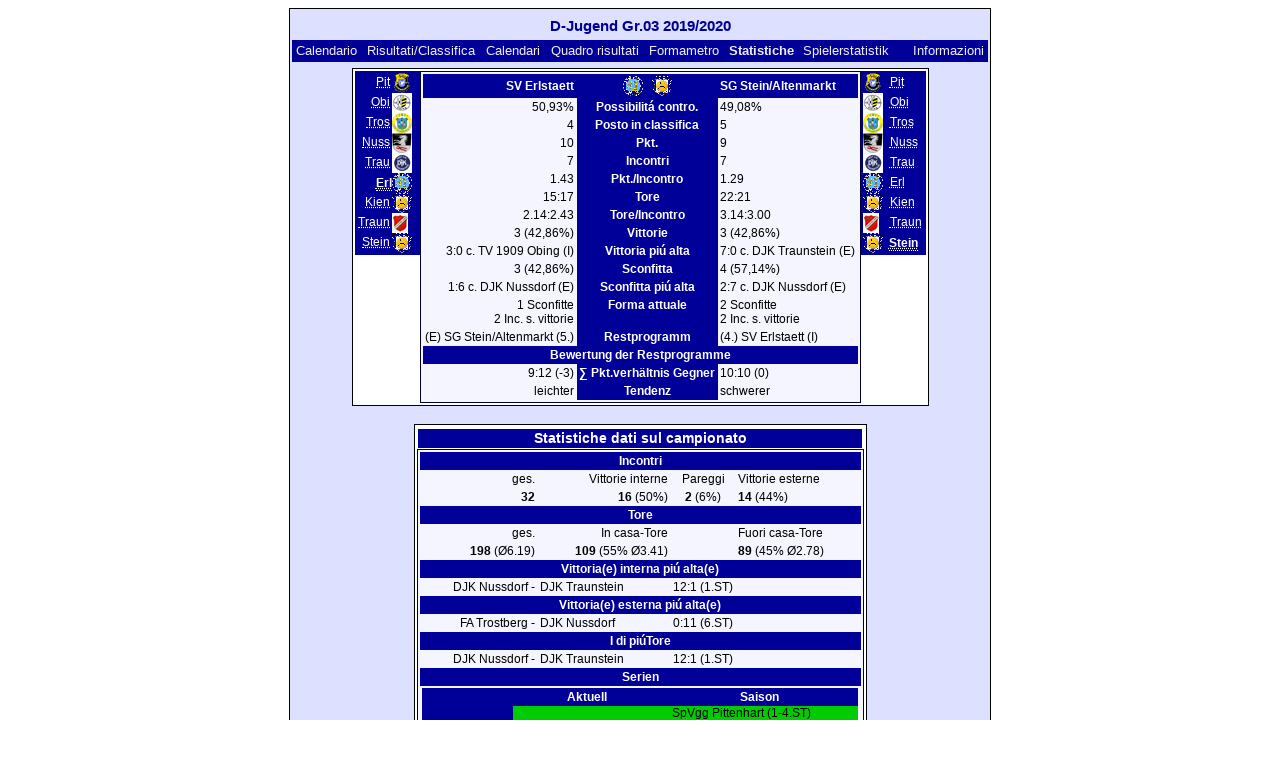

--- FILE ---
content_type: text/html; charset=UTF-8
request_url: https://klarakolumna.bplaced.net/lmo/lmo.php?action=stats&file=djugendgr.031920.l98&stat1=6&stat2=9&lmouserlang=Italiano
body_size: 3144
content:
<!DOCTYPE HTML PUBLIC "-//W3C//DTD HTML 4.01 Transitional//EN"
					"http://www.w3.org/TR/html4/loose.dtd">
<html lang="de">
<head>
<title>D-Jugend Gr.03 2019/2020</title>
<meta http-equiv="Content-Type" content="text/html; charset=utf-8">

  <link type='text/css' rel='stylesheet' href='https://klarakolumna.bplaced.net/lmo/lmo-style-nc.php'>
  <style type='text/css'>@import url('https://klarakolumna.bplaced.net/lmo/lmo-style.php');</style>
</head>
<body>
  <div align="center">
    <table class="lmoMain" cellspacing="0" cellpadding="0" border="0">
      <tr>
        <td colspan="2" align="center"><h1>D-Jugend Gr.03 2019/2020</h1></td>
      </tr>
      <tr>
        <td colspan="2" align="center"></td>
      </tr>
      <tr>
        <td class="lmoMenu" align="left"><a href='/lmo/lmo.php?file=djugendgr.031920.l98&amp;action=cal&amp;st=9' title='Visualizza il calendario del campionato'>Calendario</a>&nbsp;&nbsp;<a href='/lmo/lmo.php?file=djugendgr.031920.l98&amp;action=results' title='Visualizzazione dei risultati e classifica di una determinata giornata'>Risultati/Classifica</a>&nbsp;&nbsp;<a href='/lmo/lmo.php?file=djugendgr.031920.l98&amp;action=program' title='Visualizza il calendario di una determinata squadra'>Calendari</a>&nbsp;&nbsp;<a href='/lmo/lmo.php?file=djugendgr.031920.l98&amp;action=cross' title='Visualizzazione di tutti i risultati'>Quadro risultati</a>&nbsp;&nbsp;<a href='/lmo/lmo.php?file=djugendgr.031920.l98&amp;action=graph&amp;stat1=6&amp;stat2=9' title='Visualizza il formametro'>Formametro</a>&nbsp;&nbsp;Statistiche&nbsp;&nbsp;<a href='/lmo/lmo.php?file=djugendgr.031920.l98&amp;action=spieler' title='Anzeige der Spielerstatistiken'>Spielerstatistik</a>&nbsp;&nbsp;&nbsp;&nbsp;<td class="lmoMenu" align="right"><a href='/lmo/lmo.php?file=djugendgr.031920.l98&amp;action=info' title='Informazioni su questo PHP-Script e il suo autore'>Informazioni</a></td>
      </tr>
      <tr>
        <td colspan="2" align="center">
<table class="lmoMiddle" cellspacing="0" cellpadding="0" border="0">
  <tr>
    <td valign="top" align="center">
      <table class="lmoMenu" cellspacing="0" cellpadding="0" border="0">        <tr>
          <td align="right">
            <abbr title="La statistica 1 di SpVgg Pittenhart">            <a href="/lmo/lmo.php?action=stats&amp;file=djugendgr.031920.l98&amp;stat1=1&amp;stat2=9">Pit</a></abbr>
          </td>
          <td><img src='https://klarakolumna.bplaced.net/lmo/img/teams/small/SpVgg%20Pittenhart.gif' width="20" height="20"  alt='' /> &nbsp;</td>
        </tr>        <tr>
          <td align="right">
            <abbr title="La statistica 1 di TV 1909 Obing">            <a href="/lmo/lmo.php?action=stats&amp;file=djugendgr.031920.l98&amp;stat1=2&amp;stat2=9">Obi</a></abbr>
          </td>
          <td><img src='https://klarakolumna.bplaced.net/lmo/img/teams/small/TV%201909%20Obing.gif' width="20" height="20"  alt='' /> &nbsp;</td>
        </tr>        <tr>
          <td align="right">
            <abbr title="La statistica 1 di FA Trostberg">            <a href="/lmo/lmo.php?action=stats&amp;file=djugendgr.031920.l98&amp;stat1=3&amp;stat2=9">Tros</a></abbr>
          </td>
          <td><img src='https://klarakolumna.bplaced.net/lmo/img/teams/small/FA%20Trostberg.gif' width="20" height="20"  alt='' /> &nbsp;</td>
        </tr>        <tr>
          <td align="right">
            <abbr title="La statistica 1 di DJK Nussdorf">            <a href="/lmo/lmo.php?action=stats&amp;file=djugendgr.031920.l98&amp;stat1=4&amp;stat2=9">Nuss</a></abbr>
          </td>
          <td><img src='https://klarakolumna.bplaced.net/lmo/img/teams/small/DJK%20Nussdorf.gif' width="20" height="20"  alt='' /> &nbsp;</td>
        </tr>        <tr>
          <td align="right">
            <abbr title="La statistica 1 di DJK Traunstein">            <a href="/lmo/lmo.php?action=stats&amp;file=djugendgr.031920.l98&amp;stat1=5&amp;stat2=9">Trau</a></abbr>
          </td>
          <td><img src='https://klarakolumna.bplaced.net/lmo/img/teams/small/DJK%20Traunstein.gif' width="20" height="20"  alt='' /> &nbsp;</td>
        </tr>        <tr>
          <td align="right">
            <abbr title="La statistica 1 di SV Erlstaett">Erl</abbr>
          </td>
          <td><img src='https://klarakolumna.bplaced.net/lmo/img/teams/small/SV%20Erlstaett.gif' width="20" height="20"  alt='' /> &nbsp;</td>
        </tr>        <tr>
          <td align="right">
            <abbr title="La statistica 1 di SG Kienberg/Seeon">            <a href="/lmo/lmo.php?action=stats&amp;file=djugendgr.031920.l98&amp;stat1=7&amp;stat2=9">Kien</a></abbr>
          </td>
          <td><img src='https://klarakolumna.bplaced.net/lmo/img/teams/small/SG%20KienbergSeeon.gif' width="20" height="20"  alt='' /> &nbsp;</td>
        </tr>        <tr>
          <td align="right">
            <abbr title="La statistica 1 di SG Traunwalchen/Palling">            <a href="/lmo/lmo.php?action=stats&amp;file=djugendgr.031920.l98&amp;stat1=8&amp;stat2=9">Traun</a></abbr>
          </td>
          <td><img src='https://klarakolumna.bplaced.net/lmo/img/teams/small/SG%20TraunwalchenPalling.gif' width="16" height="20"  alt='' /> &nbsp;</td>
        </tr>        <tr>
          <td align="right">
            <abbr title="La statistica 1 di SG Stein/Altenmarkt">            <a href="/lmo/lmo.php?action=stats&amp;file=djugendgr.031920.l98&amp;stat1=9&amp;stat2=9">Stein</a></abbr>
          </td>
          <td><img src='https://klarakolumna.bplaced.net/lmo/img/teams/small/SG%20SteinAltenmarkt.gif' width="20" height="20"  alt='' /> &nbsp;</td>
        </tr>      </table>
    </td>
    <td valign="top" align="center">
      <table class="lmoInner" cellspacing="0" cellpadding="0" border="0">        <tr>
          <th align="right">SV Erlstaett</th>
          <th align="center"><img src='https://klarakolumna.bplaced.net/lmo/img/teams/small/SV%20Erlstaett.gif' width="20" height="20"  alt='' /> &nbsp;&nbsp;<img src='https://klarakolumna.bplaced.net/lmo/img/teams/small/SG%20SteinAltenmarkt.gif' width="20" height="20"  alt='' />           </th>          <th align="left">SG Stein/Altenmarkt</th>        </tr>
        <tr>
          <td align="right">50,93%</td>
          <th align="center">Possibilitá contro.</th>
          <td align="left">49,08%</td>
        </tr>
        <tr>
          <td align="right">4</td>
          <th>Posto in classifica</th>
          <td align="left">5</td>        </tr>
        <tr>
          <td align="right">10</td>
          <th>Pkt.</th>
          <td align="left">9</td>        </tr>
        <tr>
          <td align="right">7</td>
          <th>Incontri</th>
          <td align="left">7</td>        </tr>
        <tr>
          <td align="right">1.43</td>
          <th>Pkt./Incontro</th>
          <td align="left">1.29</td>        </tr>
        <tr>
          <td align="right">15:17</td>
          <th>Tore</th>
          <td align="left">22:21</td>        </tr>
        <tr>
          <td align="right">2.14:2.43</td>
          <th>Tore/Incontro</th>
          <td align="left">3.14:3.00</td>        </tr>
        <tr>
          <td align="right">3 (42,86%)</td>
          <th>Vittorie</th>
          <td align="left">3 (42,86%)</td>        </tr>
        <tr>
          <td align="right">3:0 c. TV 1909 Obing (I)</td>
          <th valign="top">Vittoria piú alta</th>
          <td align="left">7:0 c. DJK Traunstein (E)</td>        </tr>
        <tr>
          <td align="right">3 (42,86%)</td>
          <th>Sconfitta</th>
          <td align="left">4 (57,14%)</td>        </tr>
        <tr>
          <td align="right">1:6 c. DJK Nussdorf (E)</td>
          <th valign="top">Sconfitta piú alta</th>
          <td align="left">2:7 c. DJK Nussdorf (E)</td>        </tr>
        <tr>
          <td align="right">1 Sconfitte<br />2 Inc. s. vittorie</td>
          <th valign="top">Forma attuale</th>
          <td align="left">2 Sconfitte<br />2 Inc. s. vittorie</td>        </tr>

<!-- OUTPUT Restprogramm START--><tr><td align="right" valign="top">(E)&nbsp;SG Stein/Altenmarkt&nbsp;(5.)<br /></td><th valign="top">Restprogramm</th><td align="left" valign="top">(4.)&nbsp;SV Erlstaett&nbsp;(I)<br /></td></tr><tr><th colspan="3">Bewertung der Restprogramme</th></tr><tr><td align="right">9:12 (-3)</td><th valign="top">&sum; Pkt.verh&auml;ltnis Gegner</th><td align="left">10:10 (0)</td></tr><tr><td align="right">leichter</td><th valign="top">Tendenz</th><td align="left">schwerer</td></tr><!-- OUTPUT Restprogramm ENDE-->      </table>
    </td>
    <td valign="top" align="center">
      <table class="lmoMenu" cellspacing="0" cellpadding="0" border="0">        <tr>
          <td><img src='https://klarakolumna.bplaced.net/lmo/img/teams/small/SpVgg%20Pittenhart.gif' width="20" height="20"  alt='' /> &nbsp;</td>
          <td align="left">
            <abbr title="La statistica 1 di SpVgg Pittenhart"><a href="/lmo/lmo.php?action=stats&amp;file=djugendgr.031920.l98&amp;stat1=6&amp;stat2=1">Pit</a></abbr>
          </td>
        </tr>        <tr>
          <td><img src='https://klarakolumna.bplaced.net/lmo/img/teams/small/TV%201909%20Obing.gif' width="20" height="20"  alt='' /> &nbsp;</td>
          <td align="left">
            <abbr title="La statistica 1 di TV 1909 Obing"><a href="/lmo/lmo.php?action=stats&amp;file=djugendgr.031920.l98&amp;stat1=6&amp;stat2=2">Obi</a></abbr>
          </td>
        </tr>        <tr>
          <td><img src='https://klarakolumna.bplaced.net/lmo/img/teams/small/FA%20Trostberg.gif' width="20" height="20"  alt='' /> &nbsp;</td>
          <td align="left">
            <abbr title="La statistica 1 di FA Trostberg"><a href="/lmo/lmo.php?action=stats&amp;file=djugendgr.031920.l98&amp;stat1=6&amp;stat2=3">Tros</a></abbr>
          </td>
        </tr>        <tr>
          <td><img src='https://klarakolumna.bplaced.net/lmo/img/teams/small/DJK%20Nussdorf.gif' width="20" height="20"  alt='' /> &nbsp;</td>
          <td align="left">
            <abbr title="La statistica 1 di DJK Nussdorf"><a href="/lmo/lmo.php?action=stats&amp;file=djugendgr.031920.l98&amp;stat1=6&amp;stat2=4">Nuss</a></abbr>
          </td>
        </tr>        <tr>
          <td><img src='https://klarakolumna.bplaced.net/lmo/img/teams/small/DJK%20Traunstein.gif' width="20" height="20"  alt='' /> &nbsp;</td>
          <td align="left">
            <abbr title="La statistica 1 di DJK Traunstein"><a href="/lmo/lmo.php?action=stats&amp;file=djugendgr.031920.l98&amp;stat1=6&amp;stat2=5">Trau</a></abbr>
          </td>
        </tr>        <tr>
          <td><img src='https://klarakolumna.bplaced.net/lmo/img/teams/small/SV%20Erlstaett.gif' width="20" height="20"  alt='' /> &nbsp;</td>
          <td align="left">
            <abbr title="La statistica 1 di SV Erlstaett"><a href="/lmo/lmo.php?action=stats&amp;file=djugendgr.031920.l98&amp;stat1=6&amp;stat2=6">Erl</a></abbr>
          </td>
        </tr>        <tr>
          <td><img src='https://klarakolumna.bplaced.net/lmo/img/teams/small/SG%20KienbergSeeon.gif' width="20" height="20"  alt='' /> &nbsp;</td>
          <td align="left">
            <abbr title="La statistica 1 di SG Kienberg/Seeon"><a href="/lmo/lmo.php?action=stats&amp;file=djugendgr.031920.l98&amp;stat1=6&amp;stat2=7">Kien</a></abbr>
          </td>
        </tr>        <tr>
          <td><img src='https://klarakolumna.bplaced.net/lmo/img/teams/small/SG%20TraunwalchenPalling.gif' width="16" height="20"  alt='' /> &nbsp;</td>
          <td align="left">
            <abbr title="La statistica 1 di SG Traunwalchen/Palling"><a href="/lmo/lmo.php?action=stats&amp;file=djugendgr.031920.l98&amp;stat1=6&amp;stat2=8">Traun</a></abbr>
          </td>
        </tr>        <tr>
          <td><img src='https://klarakolumna.bplaced.net/lmo/img/teams/small/SG%20SteinAltenmarkt.gif' width="20" height="20"  alt='' /> &nbsp;</td>
          <td align="left">
            <abbr title="La statistica 1 di SG Stein/Altenmarkt">Stein</abbr>
          </td>
        </tr>      </table>
    </td>
  </tr>
</table><table class="lmoMiddle" cellspacing="0" cellpadding="0" border="0">
  <tr>
    <td align="center" colspan="5"><h1>Statistiche dati sul campionato</h1></td>
  </tr>
  <tr>
    <td align="center">
      <table class="lmoInner" cellspacing="0" cellpadding="0" border="0">
        <tr>
          <th colspan="4" align="center">Incontri </th>
        </tr>
        <tr>
          <td align="right">ges.</td>
          <td align="right">Vittorie interne</td>
          <td align="center">Pareggi</td>
          <td align="left">Vittorie esterne</td>
        </tr>
        <tr>
          <td align="right"> <strong>32</strong></td>
          <td align="right"> <strong>16</strong> (50%) </td>
          <td align="center"> <strong>2</strong> (6%) </td>
          <td align="left"> <strong>14</strong> (44%) </td>
        </tr>        <tr>
          <th colspan="4" align="center">Tore </th>
        </tr>
        <tr>
          <td align="right">ges. </td>
          <td align="right">In casa-Tore </td>
          <td>&nbsp;</td>
          <td align="left">Fuori casa-Tore </td>
        </tr>
        <tr>
          <td align="right"> <strong>198</strong> (Ø6.19) </td>
          <td align="right"> <strong>109</strong> (55% Ø3.41) </td>
          <td>&nbsp;</td>
          <td align="left"> <strong>89</strong> (45% Ø2.78) </td>
        </tr>        <tr>
          <th colspan="4" align="center">Vittoria(e) interna piú alta(e)</th>
        </tr><tr>
          <td align="right">DJK Nussdorf - </td>
          <td align="left">DJK Traunstein</td>
          <td colspan="2" align="left">12:1 (1.ST)</td>
        </tr>        <tr>
          <th colspan="4" align="center">Vittoria(e) esterna piú alta(e)</th>
        </tr>
        <tr>
          <td align="right">FA Trostberg - </td>
          <td align="left">DJK Nussdorf</td>
          <td colspan="2" align="left">0:11 (6.ST)</td>
        </tr>          <tr>
          <th colspan="4" align="center">I di piúTore</th>
        </tr>
        <tr>
          <td align="right">DJK Nussdorf - </td>
          <td align="left">DJK Traunstein</td>
          <td colspan="2" align="left">12:1  (1.ST)</td>
        </tr>        <tr>
          <th colspan="4" align="center">Serien</th>
        </tr>
        <tr>
          <td colspan="4">
            <table width="100%" cellpadding="3" cellspacing="0">
              <tr>
                <th>&nbsp;</th>
                <th colspan="2">Aktuell</th>
                <th colspan="2">Saison</th>
              </tr>
              <tr>
                <th>Gewonnen</th>
                <td align="right" class="lmoTabelleMeister"><strong>4</strong>&nbsp;</td>
                <td class="lmoTabelleMeister">DJK Nussdorf</td>
                <td align="right" class="lmoTabelleMeister"><strong>4</strong>&nbsp;</td>
                <td class="lmoTabelleMeister">SpVgg Pittenhart (1-4.ST)<br />
SG Kienberg/Seeon (3-6.ST)<br />
DJK Nussdorf (5-8.ST)</td>
              </tr>
              <tr>
                <th>Ungeschlagen</th>
                <td align="right" class="lmoTabelleUefa"><strong>4</strong>&nbsp;</td>
                <td class="lmoTabelleUefa">DJK Nussdorf</td>
                <td align="right" class="lmoTabelleUefa"><strong>4</strong>&nbsp;</td>
                <td class="lmoTabelleUefa">SpVgg Pittenhart (1-4.ST)<br />
SG Kienberg/Seeon (3-6.ST)<br />
DJK Nussdorf (5-8.ST)</td>
              </tr>
              <tr>
                <th>Unentschieden</th>
                <td align="right"><strong>0</strong>&nbsp;</td>
                <td></td>
                <td align="right"><strong>1</strong>&nbsp;</td>
                <td>SG Traunwalchen/Palling (7-7.ST)<br />
FA Trostberg (7-7.ST)<br />
DJK Traunstein (7-7.ST)<br />
SV Erlstaett (7-7.ST)</td>
              </tr>
              <tr>
                <th>Sieglos</th>
                <td align="right" class="lmoTabelleRelegation"><strong>3</strong>&nbsp;</td>
                <td class="lmoTabelleRelegation">SG Traunwalchen/Palling</td>
                <td align="right" class="lmoTabelleRelegation"><strong>5</strong>&nbsp;</td>
                <td class="lmoTabelleRelegation">FA Trostberg (3-7.ST)<br />
DJK Traunstein (1-5.ST)</td>
              </tr>
              <tr>
                <th>Verloren</th>
                <td align="right" class="lmoTabelleAbsteiger"><strong>2</strong>&nbsp;</td>
                <td class="lmoTabelleAbsteiger">SG Stein/Altenmarkt</td>
                <td align="right" class="lmoTabelleAbsteiger"><strong>5</strong>&nbsp;</td>
                <td class="lmoTabelleAbsteiger">DJK Traunstein (1-5.ST)</td>
              </tr>
            </table>
          </td>
        </tr>      </table>
    </td>
  </tr>
</table></td>
      </tr>
      <tr>
        <td colspan="2" align="center">        <table width="100%" cellspacing="0" cellpadding="0" border="0">
          <tr>           <td align="center">            </td>
            <td align="center">            </td>
          </tr>
        </table></td>
      </tr>
      <tr>
        <td class="lmoFooter" colspan="2" align="left"><a href='/lmo/lmo.php?action=stats&amp;file=djugendgr.031920.l98&amp;stat1=6&amp;stat2=9&amp;lmouserlang=Cestina' title='Cestina'><img src='https://klarakolumna.bplaced.net/lmo/img/Cestina.gif' border='1' title='Cestina' alt='Cestina'></a> <a href='/lmo/lmo.php?action=stats&amp;file=djugendgr.031920.l98&amp;stat1=6&amp;stat2=9&amp;lmouserlang=Portugues' title='Portugues'><img src='https://klarakolumna.bplaced.net/lmo/img/Portugues.gif' border='1' title='Portugues' alt='Portugues'></a> <a href='/lmo/lmo.php?action=stats&amp;file=djugendgr.031920.l98&amp;stat1=6&amp;stat2=9&amp;lmouserlang=Slovenskega' title='Slovenskega'><img src='https://klarakolumna.bplaced.net/lmo/img/Slovenskega.gif' border='1' title='Slovenskega' alt='Slovenskega'></a> <a href='/lmo/lmo.php?action=stats&amp;file=djugendgr.031920.l98&amp;stat1=6&amp;stat2=9&amp;lmouserlang=Espanol' title='Espanol'><img src='https://klarakolumna.bplaced.net/lmo/img/Espanol.gif' border='1' title='Espanol' alt='Espanol'></a> <a href='/lmo/lmo.php?action=stats&amp;file=djugendgr.031920.l98&amp;stat1=6&amp;stat2=9&amp;lmouserlang=Deutsch' title='Deutsch'><img src='https://klarakolumna.bplaced.net/lmo/img/Deutsch.gif' border='1' title='Deutsch' alt='Deutsch'></a> <a href='/lmo/lmo.php?action=stats&amp;file=djugendgr.031920.l98&amp;stat1=6&amp;stat2=9&amp;lmouserlang=Nederlands' title='Nederlands'><img src='https://klarakolumna.bplaced.net/lmo/img/Nederlands.gif' border='1' title='Nederlands' alt='Nederlands'></a> <a href='/lmo/lmo.php?action=stats&amp;file=djugendgr.031920.l98&amp;stat1=6&amp;stat2=9&amp;lmouserlang=Francais' title='Francais'><img src='https://klarakolumna.bplaced.net/lmo/img/Francais.gif' border='1' title='Francais' alt='Francais'></a> <a href='/lmo/lmo.php?action=stats&amp;file=djugendgr.031920.l98&amp;stat1=6&amp;stat2=9&amp;lmouserlang=Norsk' title='Norsk'><img src='https://klarakolumna.bplaced.net/lmo/img/Norsk.gif' border='1' title='Norsk' alt='Norsk'></a> <a href='/lmo/lmo.php?action=stats&amp;file=djugendgr.031920.l98&amp;stat1=6&amp;stat2=9&amp;lmouserlang=English' title='English'><img src='https://klarakolumna.bplaced.net/lmo/img/English.gif' border='1' title='English' alt='English'></a> <a href='/lmo/lmo.php?action=stats&amp;file=djugendgr.031920.l98&amp;stat1=6&amp;stat2=9&amp;lmouserlang=Magyar' title='Magyar'><img src='https://klarakolumna.bplaced.net/lmo/img/Magyar.gif' border='1' title='Magyar' alt='Magyar'></a> <a href='/lmo/lmo.php?action=stats&amp;file=djugendgr.031920.l98&amp;stat1=6&amp;stat2=9&amp;lmouserlang=Romanian' title='Romanian'><img src='https://klarakolumna.bplaced.net/lmo/img/Romanian.gif' border='1' title='Romanian' alt='Romanian'></a> <img title='Italiano' src='https://klarakolumna.bplaced.net/lmo/img/Italiano.selected.gif' border='1' alt='Italiano'> &nbsp;</td>
      </tr>
      <tr>
        <td colspan="2">
          <table width="100%" cellspacing="0" cellpadding="0" border="0">
            <tr>
              <td valign="bottom" align="left"><a href='/lmo/lmo.php' title='Qui é possibile caricarsi un'altro campionato'>« vai all'indice campionati</a>&nbsp;&nbsp;&nbsp;</td>
              <td class="lmoFooter" valign="bottom" align="right">L'ultimo Update del campionato:&nbsp;06/11/2019 16:04<br>Calcolo durata per composizione pagina: 0.0127 sek.<br><acronym title="Liga Manager Online">LMO</acronym> 4.0.2 - <a href="http://www.liga-manager-online.de/" title="Click here to get informations about this script">� 1997-2009 LMO-Group</a></td>
            </tr>
    	    </table>
        </td>
      </tr>
    </table>
  </div>
</body>
</html>